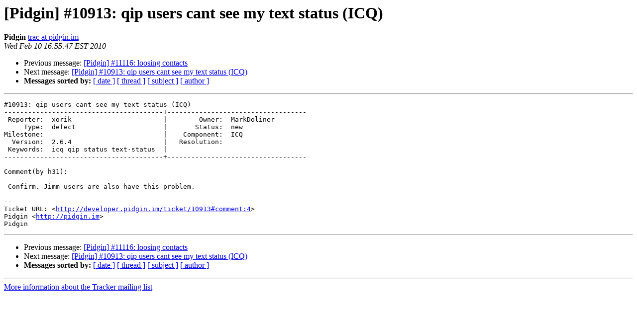

--- FILE ---
content_type: text/html
request_url: https://lists.pidgin.im/pipermail/tracker/2010-February/146403.html
body_size: 3160
content:
<!DOCTYPE HTML PUBLIC "-//W3C//DTD HTML 4.01 Transitional//EN">
<HTML>
 <HEAD>
   <TITLE> [Pidgin] #10913: qip users cant see my text status (ICQ)
   </TITLE>
   <LINK REL="Index" HREF="index.html" >
   <LINK REL="made" HREF="mailto:tracker%40pidgin.im?Subject=Re%3A%20%5BPidgin%5D%20%2310913%3A%20qip%20users%20cant%20see%20my%20text%20status%20%28ICQ%29&In-Reply-To=%3C042.ba2e45a40e8c33a3732644e0f59f9626%40pidgin.im%3E">
   <META NAME="robots" CONTENT="index,nofollow">
   <style type="text/css">
       pre {
           white-space: pre-wrap;       /* css-2.1, curent FF, Opera, Safari */
           }
   </style>
   <META http-equiv="Content-Type" content="text/html; charset=utf-8">
   <LINK REL="Previous"  HREF="146400.html">
   <LINK REL="Next"  HREF="146591.html">
 </HEAD>
 <BODY BGCOLOR="#ffffff">
   <H1>[Pidgin] #10913: qip users cant see my text status (ICQ)</H1>
    <B>Pidgin</B> 
    <A HREF="mailto:tracker%40pidgin.im?Subject=Re%3A%20%5BPidgin%5D%20%2310913%3A%20qip%20users%20cant%20see%20my%20text%20status%20%28ICQ%29&In-Reply-To=%3C042.ba2e45a40e8c33a3732644e0f59f9626%40pidgin.im%3E"
       TITLE="[Pidgin] #10913: qip users cant see my text status (ICQ)">trac at pidgin.im
       </A><BR>
    <I>Wed Feb 10 16:55:47 EST 2010</I>
    <P><UL>
        <LI>Previous message: <A HREF="146400.html">[Pidgin] #11116: loosing contacts
</A></li>
        <LI>Next message: <A HREF="146591.html">[Pidgin] #10913: qip users cant see my text status (ICQ)
</A></li>
         <LI> <B>Messages sorted by:</B> 
              <a href="date.html#146403">[ date ]</a>
              <a href="thread.html#146403">[ thread ]</a>
              <a href="subject.html#146403">[ subject ]</a>
              <a href="author.html#146403">[ author ]</a>
         </LI>
       </UL>
    <HR>  
<!--beginarticle-->
<PRE>#10913: qip users cant see my text status (ICQ)
----------------------------------------+-----------------------------------
 Reporter:  xorik                       |        Owner:  MarkDoliner
     Type:  defect                      |       Status:  new        
Milestone:                              |    Component:  ICQ        
  Version:  2.6.4                       |   Resolution:             
 Keywords:  icq qip status text-status  |  
----------------------------------------+-----------------------------------

Comment(by h31):

 Confirm. Jimm users are also have this problem.

-- 
Ticket URL: &lt;<A HREF="http://developer.pidgin.im/ticket/10913#comment:4">http://developer.pidgin.im/ticket/10913#comment:4</A>&gt;
Pidgin &lt;<A HREF="http://pidgin.im">http://pidgin.im</A>&gt;
Pidgin
</PRE>

<!--endarticle-->
    <HR>
    <P><UL>
        <!--threads-->
	<LI>Previous message: <A HREF="146400.html">[Pidgin] #11116: loosing contacts
</A></li>
	<LI>Next message: <A HREF="146591.html">[Pidgin] #10913: qip users cant see my text status (ICQ)
</A></li>
         <LI> <B>Messages sorted by:</B> 
              <a href="date.html#146403">[ date ]</a>
              <a href="thread.html#146403">[ thread ]</a>
              <a href="subject.html#146403">[ subject ]</a>
              <a href="author.html#146403">[ author ]</a>
         </LI>
       </UL>

<hr>
<a href="https://lists.pidgin.im/listinfo/tracker">More information about the Tracker
mailing list</a><br>
</body></html>
